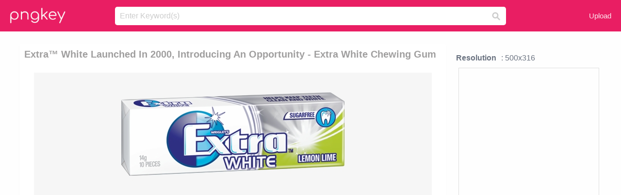

--- FILE ---
content_type: text/html;charset=utf-8
request_url: https://www.pngkey.com/detail/u2w7o0w7i1o0t4y3_extra-white-launched-in-2000-introducing-an-opportunity/
body_size: 11182
content:





<!DOCTYPE html>
<html lang="en"   class=" js draganddrop rgba hsla multiplebgs backgroundsize borderimage borderradius boxshadow textshadow opacity cssanimations cssgradients csstransforms csstransforms3d csstransitions video audio"><!--<![endif]--><head><meta http-equiv="Content-Type" content="text/html; charset=UTF-8">

 
     
<meta http-equiv="X-UA-Compatible" content="IE=edge,chrome=1">
  
 

    <meta name="viewport" content="width=device-width, initial-scale=1.0, minimum-scale=1.0">
    <title>Extra™ White Launched In 2000, Introducing An Opportunity - Extra White Chewing Gum - Free Transparent PNG Download - PNGkey</title>
	<meta name="description" content="Download Extra™ White Launched In 2000, Introducing An Opportunity - Extra White Chewing Gum PNG image for free. Search more high quality free transparent png images on PNGkey.com and share it with your friends.">
    <meta name="keywords" content="Extra™ White Launched In 2000, Introducing An Opportunity - Extra White Chewing Gum, png, png download, free png, transparent png">

  
     <link href="/css/application-0377944e0b43c91bd12da81e0c84e18a.css?v=1.1" media="screen" rel="stylesheet" type="text/css">

 
 <link rel="canonical" href="https://www.pngkey.com/detail/u2w7o0w7i1o0t4y3_extra-white-launched-in-2000-introducing-an-opportunity/" />

      <style type="text/css"> 

.pdt-app-img-link {
    display: none;
    width: 130px;
    height: 130px;
    position: absolute;
    left: 0;
    top: 0;
    right: 0;
    bottom: 0;
    background: url(/images/buy_img_link.png) no-repeat;
    margin: auto;
}

 
 

.pdt-app-box:hover .pdt-app-img-link{display:inline-block;opacity:.8}.pdt-app-box:hover .pdt-app-img-link:hover{opacity:1}
</style>

 
  <script async src="//pagead2.googlesyndication.com/pagead/js/adsbygoogle.js"></script>

<meta property="og:type" content="website" />
<meta property="og:url" content="https://www.pngkey.com/detail/u2w7o0w7i1o0t4y3_extra-white-launched-in-2000-introducing-an-opportunity/" />
<meta property="og:title" content="Extra™ White Launched In 2000, Introducing An Opportunity - Extra White Chewing Gum - Free Transparent PNG Download - PNGkey" />
<meta property="og:description" content="Download Extra™ White Launched In 2000, Introducing An Opportunity - Extra White Chewing Gum PNG image for free. Search more high quality free transparent png images on PNGkey.com and share it with your friends." />
<meta property="og:image" content="https://www.pngkey.com/png/detail/311-3116262_extra-white-launched-in-2000-introducing-an-opportunity.png">
<meta property="og:site_name" content="PNGkey.com" />
<meta property="fb:app_id" content="2057655107606225" />
<meta property="twitter:account_id" content="222802481" />
<meta name="twitter:site" content="@pngkeycom">

<script language="javascript">
	function  right() {
	}
</script>
	
	

</head>

<body class=" fullwidth flex redesign-layout resources-show" data-tab-active="false">




    <div id="fb-root" class=" fb_reset"><div style="position: absolute; top: -10000px; height: 0px; width: 0px;"><div>
	
 
	
	</div></div><div style="position: absolute; top: -10000px; height: 0px; width: 0px;"><div></div></div></div>








 <script language="javascript">
 function search(thisfrm){
 	var k = thisfrm.k.value;
	if (k == "") {
		return false;
	}
	k = k.toLowerCase().replace(/ /g, "-");
	
	window.location = "https://www.pngkey.com/pngs/"+k+"/";
	return false;
}
</script>

    <header class="site-header centered-search">
<div class="max-inner is-logged-out">
    <figure class="site-logo">
      <a href="https://www.pngkey.com"><img  src="/images/logo.png" style="margin:10px 0 10px;width:115px;height:45px"></a>
    </figure>
    <nav class="logged-out-nav">
        <ul class="header-menu">

          <li>
            <a href="https://www.pngkey.com/upfile/" class="login-link"  >Upload</a>
          </li>
        </ul>


    </nav><!-- .logged-in-nav/.logged-out-nav -->
        <form accept-charset="UTF-8" action="/search.html" class="search-form" name="keyForm" id="search-form" method="get" onsubmit="return search(document.keyForm);">
		
		<div style="margin:0;padding:0;display:inline">
		
 
    <div class="inputs-wrapper">
        <input class="search-term" id="search-term" name="k" placeholder="Enter Keyword(s)" type="text" value="">

      <input class="search-submit" name="s" type="submit" value="s">
    </div>

</form>
  </div><!-- .max-inner -->

</header>




    <div id="body">
      <div class="content">

        

          
 

 

<section id="resource-main" class="info-section resource-main-info" style="padding: 25px 0 0!important">








   <div class="resource-card">




    <div class="resource-media">
      <div class="resource-preview item is-premium-resource pdt-app-box">



 
    <h1 class="resource-name" style="font-size: 20px!important;color:#a09f9f;">Extra™ White Launched In 2000, Introducing An Opportunity - Extra White Chewing Gum</h1>

 


	
	<a href="https://www.pngkey.com/maxpic/u2w7o0w7i1o0t4y3/" target="_blank" title="Extra™ White Launched In 2000, Introducing An Opportunity - Extra White Chewing Gum, transparent png ">
    <img style="    max-height: 1000px;width:auto;" id="mouse" alt="Extra™ White Launched In 2000, Introducing An Opportunity - Extra White Chewing Gum, transparent png #3116262"  title="Extra™ White Launched In 2000, Introducing An Opportunity - Extra White Chewing Gum, transparent png " onmousedown="right()"  src="https://www.pngkey.com/png/detail/311-3116262_extra-white-launched-in-2000-introducing-an-opportunity.png"   > 





			 
    <span class="pdt-app-img-link" style="margin-top:450px!important"></span>
	</a>
 

 		<div class="user-actions" style="margin-bottom:10px;">
 
			<div class="addthis_inline_share_toolbox"></div>
			<div class="shareblock-horiz">  </div>
 
		</div>

 				<div  style="margin:5px 0 5px 0;">
		
<ins class="adsbygoogle"
     style="display:block"
     data-ad-client="ca-pub-3342428265858452"
     data-ad-slot="3698520092"
     data-ad-format="auto"
     data-full-width-responsive="true"></ins>
<script>
(adsbygoogle = window.adsbygoogle || []).push({});
</script>	
		
		</div>


 
</div>




	 <div class=" ps-container" style="height: auto;" >
 
 
			
			<span>
			If you find any inappropriate image content on PNGKey.com, please <a href="https://www.pngkey.com/tocontact/">contact us</a> and we will take appropriate action.

			</span>
			
 			
 			
 



		 



						<div class="pdt-link-box clearfix">
			
			<h2 class="pdt-link-title">You're welcome to embed this image in your website/blog!</h2>
			
			<div class="pdt-link-div clearfix">
				<p class="pdt-link-name">Text link to this page:</p>
				<p class="pdt-link-url">
					<textarea type="text" onclick="javascript:this.select();" style="width:100%" class="pdt-link-input">&lt;a href="https://www.pngkey.com/detail/u2w7o0w7i1o0t4y3_extra-white-launched-in-2000-introducing-an-opportunity/" target="_blank"&gt;Extra™ White Launched In 2000, Introducing An Opportunity - Extra White Chewing Gum @pngkey.com&lt;/a&gt;</textarea>
				</p>
			</div>
 
			<div class="pdt-link-div clearfix">
				<p class="pdt-link-name">Medium size image for your website/blog:</p>
				<p class="pdt-link-url">
					<textarea type="text" onclick="javascript:this.select();"   style="width:100%" class="pdt-link-input">&lt;img src="https://www.pngkey.com/png/detail/311-3116262_extra-white-launched-in-2000-introducing-an-opportunity.png" alt="Extra™ White Launched In 2000, Introducing An Opportunity - Extra White Chewing Gum@pngkey.com"&gt;</textarea>
				</p>
			</div>

	</div>

	 <div style="margin:5px auto;">
 		  <a href="https://www.pngkey.com/download/u2w7o0w7i1o0t4y3_extra-white-launched-in-2000-introducing-an-opportunity/"  class="download-resource-link ez-btn ez-btn--primary"   id="download-button"  rel="nofollow" style="       background: #f0f0f0;  color: #a7a7a7;">
			Download Transparent PNG 
 		  </a>

<a href="https://www.pngkey.com/todmca/" rel="nofollow" style="color:#000;font-weight:700;">Copyright complaint</a>
</div>


</div>










    </div>




    <!-- start: resource-info -->
    <div class="resource-info">
 

        <div class="secondary-section-info">
      
<style>
.pdt-app-ulbox ul li span {
    font-weight: 700;
    margin-right: 10px;

}
.pdt-app-ulbox ul li{
	text-align:left;
	line-height:30px;
}
.pdt-app-fr-msg2 p {
    float: left;
    margin-right: 40px;
}
.pdt-app-fr-msg2 p img {
    width: 16px;
    height: 16px;
    position: relative;
    top: 3px;
}
</style>

   

 

      <div class="resource-cta">

 


<div align="center" id="vecteezy_300x250_Show_Right" class="bsap non-popup-adunit adunit" style="margin-top:15px;"  >







		<div class="pdt-app-ulbox clearfix">
			<ul>
			<li>

			</li>
			<li><span>Resolution</span>: 500x316</li>
			<li>
			                                                <div style="margin:5px; 0 5px;">

<ins class="adsbygoogle"
     style="display:block"
     data-ad-client="ca-pub-3342428265858452"
     data-ad-slot="3698520092"
     data-ad-format="auto"
     data-full-width-responsive="true"></ins>
<script>
(adsbygoogle = window.adsbygoogle || []).push({});
</script>

                        </div>

			</li>
			<li><span>Name:</span>Extra™ White Launched In 2000, Introducing An Opportunity - Extra White Chewing Gum</li>
			<li><span>License:</span>Personal Use</li>
			<li><span>File Format:</span>PNG</li>
			<li><span>PNG Size:</span>109 KB</li>
			</ul>
		</div>

		<div class="pdt-app-fr-msg2 clearfix" style="padding:30px 0 15px; border-bottom:1px solid #f1f1f1;">
		<p>
			<img src="/images/icon-see.png"> <span>Views:</span> <span>21</span>
		</p>
		<p>
			<img src="/images/icon-pctdown.png"> <span>Downloads:</span> <span>4</span>
		</p>
		</div>


 

      </div>
 

</div>


 

  </div>



 
    </div>
 
 






  </div>
  <!-- end: resource-card -->





</section>

 

  <script>
    var resourceType = 'premium';
  </script>

<section id="related-resources" class="info-section resource-related">

		

  <h2>This Image Appears in Searches For</h2>
    <link href="/css/tags_carousel-ed39a8717895ff3fa810e4b0948c1633.css" media="screen" rel="stylesheet" type="text/css">


  <div class="outer-tags-wrap ready">
    <div class="rs-carousel rs-carousel-horizontal rs-carousel-transition">
      <div class="rs-carousel-mask">
	  
	  <ul class="tags-wrap rs-carousel-runner" style="transform: translate3d(0px, 0px, 0px); width: 3807px;">
 		
            <li class="tag rs-carousel-item">
              <a href="/pngs/extra-life-logo/" class="tag-link" title="extra life logo ">
              <span>
                extra life logo 
              </span>
</a>            </li>
		
            <li class="tag rs-carousel-item">
              <a href="/pngs/equal-housing-opportunity/" class="tag-link" title="equal housing opportunity ">
              <span>
                equal housing opportunity 
              </span>
</a>            </li>
		
            <li class="tag rs-carousel-item">
              <a href="/pngs/smile-emoji/" class="tag-link" title="smile emoji ">
              <span>
                smile emoji 
              </span>
</a>            </li>
		
            <li class="tag rs-carousel-item">
              <a href="/pngs/bubble-gum/" class="tag-link" title="bubble gum ">
              <span>
                bubble gum 
              </span>
</a>            </li>
		
            <li class="tag rs-carousel-item">
              <a href="/pngs/cartoon-smile/" class="tag-link" title="cartoon smile ">
              <span>
                cartoon smile 
              </span>
</a>            </li>
		
            <li class="tag rs-carousel-item">
              <a href="/pngs/gum/" class="tag-link" title="gum ">
              <span>
                gum 
              </span>
</a>            </li>
		


      </ul></div>

 
	
	
	</div>
  </div>

 
 
		

    <h2>You may also like</h2>

 
    <ul class="ez-resource-grid  vecteezy-grid  grid2ul effect-1-ul"  id="grid2ul" rel="search-results" data-numrows="16">
  



	 



 

				<li>
				<div style="background-color: #fff;" class="loadimmg"  id="pubu1">
				<a title="Extra™ White Launched In 2000, Introducing An Opportunity - Extra White Chewing Gum #3116262"   href="https://www.pngkey.com/detail/u2w7o0w7i1o0t4y3_extra-white-launched-in-2000-introducing-an-opportunity/" ><img id="listimg1" src="/images/bg3.png" alt="Extra™ White Launched In 2000, Introducing An Opportunity - Extra White Chewing Gum #3116262"  
				title="Extra™ White Launched In 2000, Introducing An Opportunity - Extra White Chewing Gum #3116262"
				data-height="97" data-src="https://smallimg.pngkey.com/png/small/311-3116262_extra-white-launched-in-2000-introducing-an-opportunity.png"></a>
			 

<div class="img-detail">
			<h3 class="img-detail-title">
			 <a style="color:#a29e9f!important" href="https://www.pngkey.com/detail/u2w7o0w7i1o0t4y3_extra-white-launched-in-2000-introducing-an-opportunity/"> Extra™ White Launched In 2000, Introducing An Opportunity - Extra White Chewing Gum</a> </h3>
			<div class="pic-info clearfix"> 
			<p class="info-title fl">500*316</p>
			<div class="download-info fr">
				<p class="fl download-info-p">
					<img src="/images/icon-see.png" style="width:16px; height: 16px;float:left">
					<span>5</span>
				</p>
				<p class="fl download-info-p">
					<img src="/images/icon-pctdown.png" style="width:16px; height: 16px;float:left">
					<span>1</span>
				</p>
			</div>
			</div>
		</div>

</div>
				</li>

 

 

				<li>
				<div style="background-color: #fff;" class="loadimmg"  id="pubu2">
				<a title="Cry Baby Guts Extra Sour Filled Bubble Gum - Chewing Gum #1372997"   href="https://www.pngkey.com/detail/u2q8i1t4o0y3o0a9_cry-baby-guts-extra-sour-filled-bubble-gum/" ><img id="listimg2" src="/images/bg3.png" alt="Cry Baby Guts Extra Sour Filled Bubble Gum - Chewing Gum #1372997"  
				title="Cry Baby Guts Extra Sour Filled Bubble Gum - Chewing Gum #1372997"
				data-height="260" data-src="https://smallimg.pngkey.com/png/small/137-1372997_cry-baby-guts-extra-sour-filled-bubble-gum.png"></a>
			 

<div class="img-detail">
			<h3 class="img-detail-title">
			 <a style="color:#a29e9f!important" href="https://www.pngkey.com/detail/u2q8i1t4o0y3o0a9_cry-baby-guts-extra-sour-filled-bubble-gum/"> Cry Baby Guts Extra Sour Filled Bubble Gum - Chewing Gum</a> </h3>
			<div class="pic-info clearfix"> 
			<p class="info-title fl">500*500</p>
			<div class="download-info fr">
				<p class="fl download-info-p">
					<img src="/images/icon-see.png" style="width:16px; height: 16px;float:left">
					<span>5</span>
				</p>
				<p class="fl download-info-p">
					<img src="/images/icon-pctdown.png" style="width:16px; height: 16px;float:left">
					<span>1</span>
				</p>
			</div>
			</div>
		</div>

</div>
				</li>

 

 

				<li>
				<div style="background-color: #fff;" class="loadimmg"  id="pubu3">
				<a title="Cry Baby Extra Sour Bubble Gumball Tubes For Fresh - Cry Baby Bubble Gum Extra Sour #1372486"   href="https://www.pngkey.com/detail/u2q8i1t4o0r5a9y3_cry-baby-extra-sour-bubble-gumball-tubes-for/" ><img id="listimg3" src="/images/bg3.png" alt="Cry Baby Extra Sour Bubble Gumball Tubes For Fresh - Cry Baby Bubble Gum Extra Sour #1372486"  
				title="Cry Baby Extra Sour Bubble Gumball Tubes For Fresh - Cry Baby Bubble Gum Extra Sour #1372486"
				data-height="97" data-src="https://smallimg.pngkey.com/png/small/137-1372486_cry-baby-extra-sour-bubble-gumball-tubes-for.png"></a>
			 

<div class="img-detail">
			<h3 class="img-detail-title">
			 <a style="color:#a29e9f!important" href="https://www.pngkey.com/detail/u2q8i1t4o0r5a9y3_cry-baby-extra-sour-bubble-gumball-tubes-for/"> Cry Baby Extra Sour Bubble Gumball Tubes For Fresh - Cry Baby Bubble Gum Extra Sour</a> </h3>
			<div class="pic-info clearfix"> 
			<p class="info-title fl">500*500</p>
			<div class="download-info fr">
				<p class="fl download-info-p">
					<img src="/images/icon-see.png" style="width:16px; height: 16px;float:left">
					<span>4</span>
				</p>
				<p class="fl download-info-p">
					<img src="/images/icon-pctdown.png" style="width:16px; height: 16px;float:left">
					<span>1</span>
				</p>
			</div>
			</div>
		</div>

</div>
				</li>

 

 

				<li>
				<div style="background-color: #fff;" class="loadimmg"  id="pubu4">
				<a title="Aesthesis Clipart Bubble Gum - Extra Classic Gum #1000235"   href="https://www.pngkey.com/detail/u2q8y3w7o0u2w7a9_aesthesis-clipart-bubble-gum-extra-classic-gum/" ><img id="listimg4" src="/images/bg3.png" alt="Aesthesis Clipart Bubble Gum - Extra Classic Gum #1000235"  
				title="Aesthesis Clipart Bubble Gum - Extra Classic Gum #1000235"
				data-height="314" data-src="https://smallimg.pngkey.com/png/small/100-1000235_aesthesis-clipart-bubble-gum-extra-classic-gum.png"></a>
			 

<div class="img-detail">
			<h3 class="img-detail-title">
			 <a style="color:#a29e9f!important" href="https://www.pngkey.com/detail/u2q8y3w7o0u2w7a9_aesthesis-clipart-bubble-gum-extra-classic-gum/"> Aesthesis Clipart Bubble Gum - Extra Classic Gum</a> </h3>
			<div class="pic-info clearfix"> 
			<p class="info-title fl">827*966</p>
			<div class="download-info fr">
				<p class="fl download-info-p">
					<img src="/images/icon-see.png" style="width:16px; height: 16px;float:left">
					<span>4</span>
				</p>
				<p class="fl download-info-p">
					<img src="/images/icon-pctdown.png" style="width:16px; height: 16px;float:left">
					<span>1</span>
				</p>
			</div>
			</div>
		</div>

</div>
				</li>

 

 

				<li>
				<div style="background-color: #fff;" class="loadimmg"  id="pubu5">
				<a title="Apap Extra Strength Pain Reliever &amp; Fever Reducer Cruisepaks - Apap Extra Strength #4555388"   href="https://www.pngkey.com/detail/u2e6u2t4i1o0e6o0_apap-extra-strength-pain-reliever-fever-reducer-cruisepaks/" ><img id="listimg5" src="/images/bg3.png" alt="Apap Extra Strength Pain Reliever &amp; Fever Reducer Cruisepaks - Apap Extra Strength #4555388"  
				title="Apap Extra Strength Pain Reliever &amp; Fever Reducer Cruisepaks - Apap Extra Strength #4555388"
				data-height="228" data-src="https://smallimg.pngkey.com/png/small/455-4555388_apap-extra-strength-pain-reliever-fever-reducer-cruisepaks.png"></a>
			 

<div class="img-detail">
			<h3 class="img-detail-title">
			 <a style="color:#a29e9f!important" href="https://www.pngkey.com/detail/u2e6u2t4i1o0e6o0_apap-extra-strength-pain-reliever-fever-reducer-cruisepaks/"> Apap Extra Strength Pain Reliever &amp; Fever Reducer Cruisepaks - Apap Extra Strength</a> </h3>
			<div class="pic-info clearfix"> 
			<p class="info-title fl">600*600</p>
			<div class="download-info fr">
				<p class="fl download-info-p">
					<img src="/images/icon-see.png" style="width:16px; height: 16px;float:left">
					<span>4</span>
				</p>
				<p class="fl download-info-p">
					<img src="/images/icon-pctdown.png" style="width:16px; height: 16px;float:left">
					<span>1</span>
				</p>
			</div>
			</div>
		</div>

</div>
				</li>

 

 

				<li>
				<div style="background-color: #fff;" class="loadimmg"  id="pubu6">
				<a title="Super Saver Has Experienced Meat Cutters In The Store - Reynolds Wrap Extra Heavy Duty Foil Grill #319374"   href="https://www.pngkey.com/detail/u2q8q8i1e6r5r5i1_super-saver-has-experienced-meat-cutters-in-the/" ><img id="listimg6" src="/images/bg3.png" alt="Super Saver Has Experienced Meat Cutters In The Store - Reynolds Wrap Extra Heavy Duty Foil Grill #319374"  
				title="Super Saver Has Experienced Meat Cutters In The Store - Reynolds Wrap Extra Heavy Duty Foil Grill #319374"
				data-height="182" data-src="https://smallimg.pngkey.com/png/small/31-319374_super-saver-has-experienced-meat-cutters-in-the.png"></a>
			 

<div class="img-detail">
			<h3 class="img-detail-title">
			 <a style="color:#a29e9f!important" href="https://www.pngkey.com/detail/u2q8q8i1e6r5r5i1_super-saver-has-experienced-meat-cutters-in-the/"> Super Saver Has Experienced Meat Cutters In The Store - Reynolds Wrap Extra Heavy Duty Foil Grill</a> </h3>
			<div class="pic-info clearfix"> 
			<p class="info-title fl">718*488</p>
			<div class="download-info fr">
				<p class="fl download-info-p">
					<img src="/images/icon-see.png" style="width:16px; height: 16px;float:left">
					<span>5</span>
				</p>
				<p class="fl download-info-p">
					<img src="/images/icon-pctdown.png" style="width:16px; height: 16px;float:left">
					<span>1</span>
				</p>
			</div>
			</div>
		</div>

</div>
				</li>

 

 

				<li>
				<div style="background-color: #fff;" class="loadimmg"  id="pubu7">
				<a title="Starshipit Integrates With Woocommerce And Dhl Ecommerce - International Express Shipping Extra Fee Dhl Shipping) #516045"   href="https://www.pngkey.com/detail/u2q8e6q8o0e6o0q8_starshipit-integrates-with-woocommerce-and-dhl-ecommerce-international/" ><img id="listimg7" src="/images/bg3.png" alt="Starshipit Integrates With Woocommerce And Dhl Ecommerce - International Express Shipping Extra Fee Dhl Shipping) #516045"  
				title="Starshipit Integrates With Woocommerce And Dhl Ecommerce - International Express Shipping Extra Fee Dhl Shipping) #516045"
				data-height="215" data-src="https://smallimg.pngkey.com/png/small/51-516045_starshipit-integrates-with-woocommerce-and-dhl-ecommerce-international.png"></a>
			 

<div class="img-detail">
			<h3 class="img-detail-title">
			 <a style="color:#a29e9f!important" href="https://www.pngkey.com/detail/u2q8e6q8o0e6o0q8_starshipit-integrates-with-woocommerce-and-dhl-ecommerce-international/"> Starshipit Integrates With Woocommerce And Dhl Ecommerce - International Express Shipping Extra Fee Dhl Shipping)</a> </h3>
			<div class="pic-info clearfix"> 
			<p class="info-title fl">833*833</p>
			<div class="download-info fr">
				<p class="fl download-info-p">
					<img src="/images/icon-see.png" style="width:16px; height: 16px;float:left">
					<span>3</span>
				</p>
				<p class="fl download-info-p">
					<img src="/images/icon-pctdown.png" style="width:16px; height: 16px;float:left">
					<span>1</span>
				</p>
			</div>
			</div>
		</div>

</div>
				</li>

 

 

				<li>
				<div style="background-color: #fff;" class="loadimmg"  id="pubu8">
				<a title="Meek Mill Says He&#39;s Not Your Lil Fish Anymore - Fiskars Circle Lever Punch, Extra Large #1569464"   href="https://www.pngkey.com/detail/u2q8o0i1e6w7u2t4_meek-mill-says-hes-not-your-lil-fish/" ><img id="listimg8" src="/images/bg3.png" alt="Meek Mill Says He&#39;s Not Your Lil Fish Anymore - Fiskars Circle Lever Punch, Extra Large #1569464"  
				title="Meek Mill Says He&#39;s Not Your Lil Fish Anymore - Fiskars Circle Lever Punch, Extra Large #1569464"
				data-height="346" data-src="https://smallimg.pngkey.com/png/small/156-1569464_meek-mill-says-hes-not-your-lil-fish.png"></a>
			 

<div class="img-detail">
			<h3 class="img-detail-title">
			 <a style="color:#a29e9f!important" href="https://www.pngkey.com/detail/u2q8o0i1e6w7u2t4_meek-mill-says-hes-not-your-lil-fish/"> Meek Mill Says He&#39;s Not Your Lil Fish Anymore - Fiskars Circle Lever Punch, Extra Large</a> </h3>
			<div class="pic-info clearfix"> 
			<p class="info-title fl">300*450</p>
			<div class="download-info fr">
				<p class="fl download-info-p">
					<img src="/images/icon-see.png" style="width:16px; height: 16px;float:left">
					<span>4</span>
				</p>
				<p class="fl download-info-p">
					<img src="/images/icon-pctdown.png" style="width:16px; height: 16px;float:left">
					<span>1</span>
				</p>
			</div>
			</div>
		</div>

</div>
				</li>

 

 

				<li>
				<div style="background-color: #fff;" class="loadimmg"  id="pubu9">
				<a title="Before And After - California Olive Ranch Extra Virgin Olive Oil 16.9 #1751037"   href="https://www.pngkey.com/detail/u2w7a9o0o0q8w7i1_before-and-after-california-olive-ranch-extra-virgin/" ><img id="listimg9" src="/images/bg3.png" alt="Before And After - California Olive Ranch Extra Virgin Olive Oil 16.9 #1751037"  
				title="Before And After - California Olive Ranch Extra Virgin Olive Oil 16.9 #1751037"
				data-height="434" data-src="https://smallimg.pngkey.com/png/small/175-1751037_before-and-after-california-olive-ranch-extra-virgin.png"></a>
			 

<div class="img-detail">
			<h3 class="img-detail-title">
			 <a style="color:#a29e9f!important" href="https://www.pngkey.com/detail/u2w7a9o0o0q8w7i1_before-and-after-california-olive-ranch-extra-virgin/"> Before And After - California Olive Ranch Extra Virgin Olive Oil 16.9</a> </h3>
			<div class="pic-info clearfix"> 
			<p class="info-title fl">289*483</p>
			<div class="download-info fr">
				<p class="fl download-info-p">
					<img src="/images/icon-see.png" style="width:16px; height: 16px;float:left">
					<span>5</span>
				</p>
				<p class="fl download-info-p">
					<img src="/images/icon-pctdown.png" style="width:16px; height: 16px;float:left">
					<span>1</span>
				</p>
			</div>
			</div>
		</div>

</div>
				</li>

 

 

				<li>
				<div style="background-color: #fff;" class="loadimmg"  id="pubu10">
				<a title="Helping Dreams Take Flight - Extra Ea-300 #2525231"   href="https://www.pngkey.com/detail/u2w7t4u2i1o0t4w7_helping-dreams-take-flight-extra-ea-300/" ><img id="listimg10" src="/images/bg3.png" alt="Helping Dreams Take Flight - Extra Ea-300 #2525231"  
				title="Helping Dreams Take Flight - Extra Ea-300 #2525231"
				data-height="110" data-src="https://smallimg.pngkey.com/png/small/252-2525231_helping-dreams-take-flight-extra-ea-300.png"></a>
			 

<div class="img-detail">
			<h3 class="img-detail-title">
			 <a style="color:#a29e9f!important" href="https://www.pngkey.com/detail/u2w7t4u2i1o0t4w7_helping-dreams-take-flight-extra-ea-300/"> Helping Dreams Take Flight - Extra Ea-300</a> </h3>
			<div class="pic-info clearfix"> 
			<p class="info-title fl">1618*697</p>
			<div class="download-info fr">
				<p class="fl download-info-p">
					<img src="/images/icon-see.png" style="width:16px; height: 16px;float:left">
					<span>3</span>
				</p>
				<p class="fl download-info-p">
					<img src="/images/icon-pctdown.png" style="width:16px; height: 16px;float:left">
					<span>1</span>
				</p>
			</div>
			</div>
		</div>

</div>
				</li>

 

 

				<li>
				<div style="background-color: #fff;" class="loadimmg"  id="pubu11">
				<a title="The Mental Health Foundation Is Encouraging Government - Mental Health Is Not Extra Curricular #2759692"   href="https://www.pngkey.com/detail/u2w7u2q8u2e6i1u2_the-mental-health-foundation-is-encouraging-government-mental/" ><img id="listimg11" src="/images/bg3.png" alt="The Mental Health Foundation Is Encouraging Government - Mental Health Is Not Extra Curricular #2759692"  
				title="The Mental Health Foundation Is Encouraging Government - Mental Health Is Not Extra Curricular #2759692"
				data-height="260" data-src="https://smallimg.pngkey.com/png/small/275-2759692_the-mental-health-foundation-is-encouraging-government-mental.png"></a>
			 

<div class="img-detail">
			<h3 class="img-detail-title">
			 <a style="color:#a29e9f!important" href="https://www.pngkey.com/detail/u2w7u2q8u2e6i1u2_the-mental-health-foundation-is-encouraging-government-mental/"> The Mental Health Foundation Is Encouraging Government - Mental Health Is Not Extra Curricular</a> </h3>
			<div class="pic-info clearfix"> 
			<p class="info-title fl">2000*2000</p>
			<div class="download-info fr">
				<p class="fl download-info-p">
					<img src="/images/icon-see.png" style="width:16px; height: 16px;float:left">
					<span>3</span>
				</p>
				<p class="fl download-info-p">
					<img src="/images/icon-pctdown.png" style="width:16px; height: 16px;float:left">
					<span>1</span>
				</p>
			</div>
			</div>
		</div>

</div>
				</li>

 

 

				<li>
				<div style="background-color: #fff;" class="loadimmg"  id="pubu12">
				<a title="This Is When You Hate Your Job Math Magic, School Parties, - Mr C Extra Math #9910442"   href="https://www.pngkey.com/detail/u2y3w7r5q8u2i1o0_this-is-when-you-hate-your-job-math/" ><img id="listimg12" src="/images/bg3.png" alt="This Is When You Hate Your Job Math Magic, School Parties, - Mr C Extra Math #9910442"  
				title="This Is When You Hate Your Job Math Magic, School Parties, - Mr C Extra Math #9910442"
				data-height="307" data-src="https://smallimg.pngkey.com/png/small/991-9910442_this-is-when-you-hate-your-job-math.png"></a>
			 

<div class="img-detail">
			<h3 class="img-detail-title">
			 <a style="color:#a29e9f!important" href="https://www.pngkey.com/detail/u2y3w7r5q8u2i1o0_this-is-when-you-hate-your-job-math/"> This Is When You Hate Your Job Math Magic, School Parties, - Mr C Extra Math</a> </h3>
			<div class="pic-info clearfix"> 
			<p class="info-title fl">640*480</p>
			<div class="download-info fr">
				<p class="fl download-info-p">
					<img src="/images/icon-see.png" style="width:16px; height: 16px;float:left">
					<span>1</span>
				</p>
				<p class="fl download-info-p">
					<img src="/images/icon-pctdown.png" style="width:16px; height: 16px;float:left">
					<span>1</span>
				</p>
			</div>
			</div>
		</div>

</div>
				</li>

 

 

				<li>
				<div style="background-color: #fff;" class="loadimmg"  id="pubu13">
				<a title="Cerveja - Nandos Extra Extra Hot Sauce #7625723"   href="https://www.pngkey.com/detail/u2t4e6y3a9a9r5e6_cerveja-nandos-extra-extra-hot-sauce/" ><img id="listimg13" src="/images/bg3.png" alt="Cerveja - Nandos Extra Extra Hot Sauce #7625723"  
				title="Cerveja - Nandos Extra Extra Hot Sauce #7625723"
				data-height="893" data-src="https://smallimg.pngkey.com/png/small/762-7625723_cerveja-nandos-extra-extra-hot-sauce.png"></a>
			 

<div class="img-detail">
			<h3 class="img-detail-title">
			 <a style="color:#a29e9f!important" href="https://www.pngkey.com/detail/u2t4e6y3a9a9r5e6_cerveja-nandos-extra-extra-hot-sauce/"> Cerveja - Nandos Extra Extra Hot Sauce</a> </h3>
			<div class="pic-info clearfix"> 
			<p class="info-title fl">900*900</p>
			<div class="download-info fr">
				<p class="fl download-info-p">
					<img src="/images/icon-see.png" style="width:16px; height: 16px;float:left">
					<span>2</span>
				</p>
				<p class="fl download-info-p">
					<img src="/images/icon-pctdown.png" style="width:16px; height: 16px;float:left">
					<span>1</span>
				</p>
			</div>
			</div>
		</div>

</div>
				</li>

 

 

				<li>
				<div style="background-color: #fff;" class="loadimmg"  id="pubu14">
				<a title="Corona Extra Logo - Corona Extra Logo Png #137975"   href="https://www.pngkey.com/detail/u2q8a9t4o0i1q8y3_corona-extra-logo-corona-extra-logo-png/" ><img id="listimg14" src="/images/bg3.png" alt="Corona Extra Logo - Corona Extra Logo Png #137975"  
				title="Corona Extra Logo - Corona Extra Logo Png #137975"
				data-height="179" data-src="https://smallimg.pngkey.com/png/small/13-137975_corona-extra-logo-corona-extra-logo-png.png"></a>
			 

<div class="img-detail">
			<h3 class="img-detail-title">
			 <a style="color:#a29e9f!important" href="https://www.pngkey.com/detail/u2q8a9t4o0i1q8y3_corona-extra-logo-corona-extra-logo-png/"> Corona Extra Logo - Corona Extra Logo Png</a> </h3>
			<div class="pic-info clearfix"> 
			<p class="info-title fl">640*443</p>
			<div class="download-info fr">
				<p class="fl download-info-p">
					<img src="/images/icon-see.png" style="width:16px; height: 16px;float:left">
					<span>3</span>
				</p>
				<p class="fl download-info-p">
					<img src="/images/icon-pctdown.png" style="width:16px; height: 16px;float:left">
					<span>1</span>
				</p>
			</div>
			</div>
		</div>

</div>
				</li>

 

 

				<li>
				<div style="background-color: #fff;" class="loadimmg"  id="pubu15">
				<a title="Paypal Extras Mastercard® - Paypal Extras Mastercard #313452"   href="https://www.pngkey.com/detail/u2q8q8u2o0w7r5r5_paypal-extras-mastercard-paypal-extras-mastercard/" ><img id="listimg15" src="/images/bg3.png" alt="Paypal Extras Mastercard® - Paypal Extras Mastercard #313452"  
				title="Paypal Extras Mastercard® - Paypal Extras Mastercard #313452"
				data-height="165" data-src="https://smallimg.pngkey.com/png/small/31-313452_paypal-extras-mastercard-paypal-extras-mastercard.png"></a>
			 

<div class="img-detail">
			<h3 class="img-detail-title">
			 <a style="color:#a29e9f!important" href="https://www.pngkey.com/detail/u2q8q8u2o0w7r5r5_paypal-extras-mastercard-paypal-extras-mastercard/"> Paypal Extras Mastercard® - Paypal Extras Mastercard</a> </h3>
			<div class="pic-info clearfix"> 
			<p class="info-title fl">487*306</p>
			<div class="download-info fr">
				<p class="fl download-info-p">
					<img src="/images/icon-see.png" style="width:16px; height: 16px;float:left">
					<span>4</span>
				</p>
				<p class="fl download-info-p">
					<img src="/images/icon-pctdown.png" style="width:16px; height: 16px;float:left">
					<span>1</span>
				</p>
			</div>
			</div>
		</div>

</div>
				</li>

 

 

				<li>
				<div style="background-color: #fff;" class="loadimmg"  id="pubu16">
				<a title="Milt&#39;s Extra Innings Vector Download - Milt&#39;s Extra Innings #692937"   href="https://www.pngkey.com/detail/u2q8r5e6r5y3o0o0_milts-extra-innings-vector-download-milts-extra-innings/" ><img id="listimg16" src="/images/bg3.png" alt="Milt&#39;s Extra Innings Vector Download - Milt&#39;s Extra Innings #692937"  
				title="Milt&#39;s Extra Innings Vector Download - Milt&#39;s Extra Innings #692937"
				data-height="260" data-src="https://smallimg.pngkey.com/png/small/69-692937_milts-extra-innings-vector-download-milts-extra-innings.png"></a>
			 

<div class="img-detail">
			<h3 class="img-detail-title">
			 <a style="color:#a29e9f!important" href="https://www.pngkey.com/detail/u2q8r5e6r5y3o0o0_milts-extra-innings-vector-download-milts-extra-innings/"> Milt&#39;s Extra Innings Vector Download - Milt&#39;s Extra Innings</a> </h3>
			<div class="pic-info clearfix"> 
			<p class="info-title fl">1428*1454</p>
			<div class="download-info fr">
				<p class="fl download-info-p">
					<img src="/images/icon-see.png" style="width:16px; height: 16px;float:left">
					<span>3</span>
				</p>
				<p class="fl download-info-p">
					<img src="/images/icon-pctdown.png" style="width:16px; height: 16px;float:left">
					<span>1</span>
				</p>
			</div>
			</div>
		</div>

</div>
				</li>

 

 

				<li>
				<div style="background-color: #fff;" class="loadimmg"  id="pubu17">
				<a title="If You Rented The Movie, It Also Won&#39;t Have Itunes - Itunes Extra #807173"   href="https://www.pngkey.com/detail/u2q8t4a9i1t4i1u2_if-you-rented-the-movie-it-also-wont/" ><img id="listimg17" src="/images/bg3.png" alt="If You Rented The Movie, It Also Won&#39;t Have Itunes - Itunes Extra #807173"  
				title="If You Rented The Movie, It Also Won&#39;t Have Itunes - Itunes Extra #807173"
				data-height="442" data-src="https://smallimg.pngkey.com/png/small/80-807173_if-you-rented-the-movie-it-also-wont.png"></a>
			 

<div class="img-detail">
			<h3 class="img-detail-title">
			 <a style="color:#a29e9f!important" href="https://www.pngkey.com/detail/u2q8t4a9i1t4i1u2_if-you-rented-the-movie-it-also-wont/"> If You Rented The Movie, It Also Won&#39;t Have Itunes - Itunes Extra</a> </h3>
			<div class="pic-info clearfix"> 
			<p class="info-title fl">664*1050</p>
			<div class="download-info fr">
				<p class="fl download-info-p">
					<img src="/images/icon-see.png" style="width:16px; height: 16px;float:left">
					<span>3</span>
				</p>
				<p class="fl download-info-p">
					<img src="/images/icon-pctdown.png" style="width:16px; height: 16px;float:left">
					<span>1</span>
				</p>
			</div>
			</div>
		</div>

</div>
				</li>

 

 

				<li>
				<div style="background-color: #fff;" class="loadimmg"  id="pubu18">
				<a title="Flor De Caña 4 Year Extra Seco - Flor De Cana Extra Seco #968671"   href="https://www.pngkey.com/detail/u2q8y3a9o0i1e6w7_flor-de-caa-4-year-extra-seco-flor/" ><img id="listimg18" src="/images/bg3.png" alt="Flor De Caña 4 Year Extra Seco - Flor De Cana Extra Seco #968671"  
				title="Flor De Caña 4 Year Extra Seco - Flor De Cana Extra Seco #968671"
				data-height="1042" data-src="https://smallimg.pngkey.com/png/small/96-968671_flor-de-caa-4-year-extra-seco-flor.png"></a>
			 

<div class="img-detail">
			<h3 class="img-detail-title">
			 <a style="color:#a29e9f!important" href="https://www.pngkey.com/detail/u2q8y3a9o0i1e6w7_flor-de-caa-4-year-extra-seco-flor/"> Flor De Caña 4 Year Extra Seco - Flor De Cana Extra Seco</a> </h3>
			<div class="pic-info clearfix"> 
			<p class="info-title fl">301*600</p>
			<div class="download-info fr">
				<p class="fl download-info-p">
					<img src="/images/icon-see.png" style="width:16px; height: 16px;float:left">
					<span>3</span>
				</p>
				<p class="fl download-info-p">
					<img src="/images/icon-pctdown.png" style="width:16px; height: 16px;float:left">
					<span>1</span>
				</p>
			</div>
			</div>
		</div>

</div>
				</li>

 

 

				<li>
				<div style="background-color: #fff;" class="loadimmg"  id="pubu19">
				<a title="Stretch Extra Bandage Profcare - Select Profcare Bandage Extra Stretch 6 Cm X 3 M #1047659"   href="https://www.pngkey.com/detail/u2q8y3t4o0o0r5u2_stretch-extra-bandage-profcare-select-profcare-bandage-extra/" ><img id="listimg19" src="/images/bg3.png" alt="Stretch Extra Bandage Profcare - Select Profcare Bandage Extra Stretch 6 Cm X 3 M #1047659"  
				title="Stretch Extra Bandage Profcare - Select Profcare Bandage Extra Stretch 6 Cm X 3 M #1047659"
				data-height="169" data-src="https://smallimg.pngkey.com/png/small/104-1047659_stretch-extra-bandage-profcare-select-profcare-bandage-extra.png"></a>
			 

<div class="img-detail">
			<h3 class="img-detail-title">
			 <a style="color:#a29e9f!important" href="https://www.pngkey.com/detail/u2q8y3t4o0o0r5u2_stretch-extra-bandage-profcare-select-profcare-bandage-extra/"> Stretch Extra Bandage Profcare - Select Profcare Bandage Extra Stretch 6 Cm X 3 M</a> </h3>
			<div class="pic-info clearfix"> 
			<p class="info-title fl">750*536</p>
			<div class="download-info fr">
				<p class="fl download-info-p">
					<img src="/images/icon-see.png" style="width:16px; height: 16px;float:left">
					<span>5</span>
				</p>
				<p class="fl download-info-p">
					<img src="/images/icon-pctdown.png" style="width:16px; height: 16px;float:left">
					<span>1</span>
				</p>
			</div>
			</div>
		</div>

</div>
				</li>

 

 

				<li>
				<div style="background-color: #fff;" class="loadimmg"  id="pubu20">
				<a title="Chivas Regal Extra Scotch Whiskey - Whisky Chivas Regal Extra #1220830"   href="https://www.pngkey.com/detail/u2q8u2y3y3u2e6q8_chivas-regal-extra-scotch-whiskey-whisky-chivas-regal/" ><img id="listimg20" src="/images/bg3.png" alt="Chivas Regal Extra Scotch Whiskey - Whisky Chivas Regal Extra #1220830"  
				title="Chivas Regal Extra Scotch Whiskey - Whisky Chivas Regal Extra #1220830"
				data-height="672" data-src="https://smallimg.pngkey.com/png/small/122-1220830_chivas-regal-extra-scotch-whiskey-whisky-chivas-regal.png"></a>
			 

<div class="img-detail">
			<h3 class="img-detail-title">
			 <a style="color:#a29e9f!important" href="https://www.pngkey.com/detail/u2q8u2y3y3u2e6q8_chivas-regal-extra-scotch-whiskey-whisky-chivas-regal/"> Chivas Regal Extra Scotch Whiskey - Whisky Chivas Regal Extra</a> </h3>
			<div class="pic-info clearfix"> 
			<p class="info-title fl">405*500</p>
			<div class="download-info fr">
				<p class="fl download-info-p">
					<img src="/images/icon-see.png" style="width:16px; height: 16px;float:left">
					<span>3</span>
				</p>
				<p class="fl download-info-p">
					<img src="/images/icon-pctdown.png" style="width:16px; height: 16px;float:left">
					<span>1</span>
				</p>
			</div>
			</div>
		</div>

</div>
				</li>

 

 

				<li>
				<div style="background-color: #fff;" class="loadimmg"  id="pubu21">
				<a title="Chivas Regal Extra - Chivas Regal Extra Png #1221487"   href="https://www.pngkey.com/detail/u2q8u2y3u2q8e6y3_chivas-regal-extra-chivas-regal-extra-png/" ><img id="listimg21" src="/images/bg3.png" alt="Chivas Regal Extra - Chivas Regal Extra Png #1221487"  
				title="Chivas Regal Extra - Chivas Regal Extra Png #1221487"
				data-height="355" data-src="https://smallimg.pngkey.com/png/small/122-1221487_chivas-regal-extra-chivas-regal-extra-png.png"></a>
			 

<div class="img-detail">
			<h3 class="img-detail-title">
			 <a style="color:#a29e9f!important" href="https://www.pngkey.com/detail/u2q8u2y3u2q8e6y3_chivas-regal-extra-chivas-regal-extra-png/"> Chivas Regal Extra - Chivas Regal Extra Png</a> </h3>
			<div class="pic-info clearfix"> 
			<p class="info-title fl">600*600</p>
			<div class="download-info fr">
				<p class="fl download-info-p">
					<img src="/images/icon-see.png" style="width:16px; height: 16px;float:left">
					<span>4</span>
				</p>
				<p class="fl download-info-p">
					<img src="/images/icon-pctdown.png" style="width:16px; height: 16px;float:left">
					<span>1</span>
				</p>
			</div>
			</div>
		</div>

</div>
				</li>

 

 

				<li>
				<div style="background-color: #fff;" class="loadimmg"  id="pubu22">
				<a title="My Grind Is Super Extra Fine - Extra Fine Nib Grind #1240506"   href="https://www.pngkey.com/detail/u2q8u2u2i1o0a9y3_my-grind-is-super-extra-fine-extra-fine/" ><img id="listimg22" src="/images/bg3.png" alt="My Grind Is Super Extra Fine - Extra Fine Nib Grind #1240506"  
				title="My Grind Is Super Extra Fine - Extra Fine Nib Grind #1240506"
				data-height="217" data-src="https://smallimg.pngkey.com/png/small/124-1240506_my-grind-is-super-extra-fine-extra-fine.png"></a>
			 

<div class="img-detail">
			<h3 class="img-detail-title">
			 <a style="color:#a29e9f!important" href="https://www.pngkey.com/detail/u2q8u2u2i1o0a9y3_my-grind-is-super-extra-fine-extra-fine/"> My Grind Is Super Extra Fine - Extra Fine Nib Grind</a> </h3>
			<div class="pic-info clearfix"> 
			<p class="info-title fl">408*408</p>
			<div class="download-info fr">
				<p class="fl download-info-p">
					<img src="/images/icon-see.png" style="width:16px; height: 16px;float:left">
					<span>3</span>
				</p>
				<p class="fl download-info-p">
					<img src="/images/icon-pctdown.png" style="width:16px; height: 16px;float:left">
					<span>1</span>
				</p>
			</div>
			</div>
		</div>

</div>
				</li>

 

 

				<li>
				<div style="background-color: #fff;" class="loadimmg"  id="pubu23">
				<a title="Extras #1260755"   href="https://www.pngkey.com/detail/u2q8u2o0q8y3y3a9_extras/" ><img id="listimg23" src="/images/bg3.png" alt="Extras #1260755"  
				title="Extras #1260755"
				data-height="249" data-src="https://smallimg.pngkey.com/png/small/126-1260755_extras.png"></a>
			 

<div class="img-detail">
			<h3 class="img-detail-title">
			 <a style="color:#a29e9f!important" href="https://www.pngkey.com/detail/u2q8u2o0q8y3y3a9_extras/"> Extras</a> </h3>
			<div class="pic-info clearfix"> 
			<p class="info-title fl">600*600</p>
			<div class="download-info fr">
				<p class="fl download-info-p">
					<img src="/images/icon-see.png" style="width:16px; height: 16px;float:left">
					<span>3</span>
				</p>
				<p class="fl download-info-p">
					<img src="/images/icon-pctdown.png" style="width:16px; height: 16px;float:left">
					<span>1</span>
				</p>
			</div>
			</div>
		</div>

</div>
				</li>

 

 

				<li>
				<div style="background-color: #fff;" class="loadimmg"  id="pubu24">
				<a title="Extra Cl Manila Premiere Image Library - Corona Extra Beer - 12 Fl Oz Bottle #1451532"   href="https://www.pngkey.com/detail/u2q8o0a9o0a9t4y3_extra-cl-manila-premiere-image-library-corona-extra/" ><img id="listimg24" src="/images/bg3.png" alt="Extra Cl Manila Premiere Image Library - Corona Extra Beer - 12 Fl Oz Bottle #1451532"  
				title="Extra Cl Manila Premiere Image Library - Corona Extra Beer - 12 Fl Oz Bottle #1451532"
				data-height="1073" data-src="https://smallimg.pngkey.com/png/small/145-1451532_extra-cl-manila-premiere-image-library-corona-extra.png"></a>
			 

<div class="img-detail">
			<h3 class="img-detail-title">
			 <a style="color:#a29e9f!important" href="https://www.pngkey.com/detail/u2q8o0a9o0a9t4y3_extra-cl-manila-premiere-image-library-corona-extra/"> Extra Cl Manila Premiere Image Library - Corona Extra Beer - 12 Fl Oz Bottle</a> </h3>
			<div class="pic-info clearfix"> 
			<p class="info-title fl">216*648</p>
			<div class="download-info fr">
				<p class="fl download-info-p">
					<img src="/images/icon-see.png" style="width:16px; height: 16px;float:left">
					<span>11</span>
				</p>
				<p class="fl download-info-p">
					<img src="/images/icon-pctdown.png" style="width:16px; height: 16px;float:left">
					<span>7</span>
				</p>
			</div>
			</div>
		</div>

</div>
				</li>

 

 

				<li>
				<div style="background-color: #fff;" class="loadimmg"  id="pubu25">
				<a title="Fate/extra Last Encore - Fate Extra Last Encore Logo #1452064"   href="https://www.pngkey.com/detail/u2q8o0a9o0e6i1t4_fate-extra-last-encore-fate-extra-last-encore/" ><img id="listimg25" src="/images/bg3.png" alt="Fate/extra Last Encore - Fate Extra Last Encore Logo #1452064"  
				title="Fate/extra Last Encore - Fate Extra Last Encore Logo #1452064"
				data-height="225" data-src="https://smallimg.pngkey.com/png/small/145-1452064_fate-extra-last-encore-fate-extra-last-encore.png"></a>
			 

<div class="img-detail">
			<h3 class="img-detail-title">
			 <a style="color:#a29e9f!important" href="https://www.pngkey.com/detail/u2q8o0a9o0e6i1t4_fate-extra-last-encore-fate-extra-last-encore/"> Fate/extra Last Encore - Fate Extra Last Encore Logo</a> </h3>
			<div class="pic-info clearfix"> 
			<p class="info-title fl">812*704</p>
			<div class="download-info fr">
				<p class="fl download-info-p">
					<img src="/images/icon-see.png" style="width:16px; height: 16px;float:left">
					<span>5</span>
				</p>
				<p class="fl download-info-p">
					<img src="/images/icon-pctdown.png" style="width:16px; height: 16px;float:left">
					<span>1</span>
				</p>
			</div>
			</div>
		</div>

</div>
				</li>

 

 

				<li>
				<div style="background-color: #fff;" class="loadimmg"  id="pubu26">
				<a title="Colgate Extra Clean Full Head Toothbrush, Medium - Colgate Extra Clean Toothbrush, Full Head, Soft 42 #1503513"   href="https://www.pngkey.com/detail/u2q8o0r5q8w7q8u2_colgate-extra-clean-full-head-toothbrush-medium-colgate/" ><img id="listimg26" src="/images/bg3.png" alt="Colgate Extra Clean Full Head Toothbrush, Medium - Colgate Extra Clean Toothbrush, Full Head, Soft 42 #1503513"  
				title="Colgate Extra Clean Full Head Toothbrush, Medium - Colgate Extra Clean Toothbrush, Full Head, Soft 42 #1503513"
				data-height="589" data-src="https://smallimg.pngkey.com/png/small/150-1503513_colgate-extra-clean-full-head-toothbrush-medium-colgate.png"></a>
			 

<div class="img-detail">
			<h3 class="img-detail-title">
			 <a style="color:#a29e9f!important" href="https://www.pngkey.com/detail/u2q8o0r5q8w7q8u2_colgate-extra-clean-full-head-toothbrush-medium-colgate/"> Colgate Extra Clean Full Head Toothbrush, Medium - Colgate Extra Clean Toothbrush, Full Head, Soft 42</a> </h3>
			<div class="pic-info clearfix"> 
			<p class="info-title fl">1800*1800</p>
			<div class="download-info fr">
				<p class="fl download-info-p">
					<img src="/images/icon-see.png" style="width:16px; height: 16px;float:left">
					<span>5</span>
				</p>
				<p class="fl download-info-p">
					<img src="/images/icon-pctdown.png" style="width:16px; height: 16px;float:left">
					<span>1</span>
				</p>
			</div>
			</div>
		</div>

</div>
				</li>

 

 

				<li>
				<div style="background-color: #fff;" class="loadimmg"  id="pubu27">
				<a title="Dagoba Organic Picante Chocolate With Chilies And Nibs - Dagoba Organic Extra Dark Chocolate - 2.83oz #1732468"   href="https://www.pngkey.com/detail/u2w7a9i1u2e6i1i1_dagoba-organic-picante-chocolate-with-chilies-and-nibs/" ><img id="listimg27" src="/images/bg3.png" alt="Dagoba Organic Picante Chocolate With Chilies And Nibs - Dagoba Organic Extra Dark Chocolate - 2.83oz #1732468"  
				title="Dagoba Organic Picante Chocolate With Chilies And Nibs - Dagoba Organic Extra Dark Chocolate - 2.83oz #1732468"
				data-height="355" data-src="https://smallimg.pngkey.com/png/small/173-1732468_dagoba-organic-picante-chocolate-with-chilies-and-nibs.png"></a>
			 

<div class="img-detail">
			<h3 class="img-detail-title">
			 <a style="color:#a29e9f!important" href="https://www.pngkey.com/detail/u2w7a9i1u2e6i1i1_dagoba-organic-picante-chocolate-with-chilies-and-nibs/"> Dagoba Organic Picante Chocolate With Chilies And Nibs - Dagoba Organic Extra Dark Chocolate - 2.83oz</a> </h3>
			<div class="pic-info clearfix"> 
			<p class="info-title fl">324*443</p>
			<div class="download-info fr">
				<p class="fl download-info-p">
					<img src="/images/icon-see.png" style="width:16px; height: 16px;float:left">
					<span>3</span>
				</p>
				<p class="fl download-info-p">
					<img src="/images/icon-pctdown.png" style="width:16px; height: 16px;float:left">
					<span>1</span>
				</p>
			</div>
			</div>
		</div>

</div>
				</li>

 

 

				<li>
				<div style="background-color: #fff;" class="loadimmg"  id="pubu28">
				<a title="Extra Virgin Olive Oil - Belcari Extra Virgin Olive Oil #1751716"   href="https://www.pngkey.com/detail/u2w7a9o0o0t4u2o0_extra-virgin-olive-oil-belcari-extra-virgin-olive/" ><img id="listimg28" src="/images/bg3.png" alt="Extra Virgin Olive Oil - Belcari Extra Virgin Olive Oil #1751716"  
				title="Extra Virgin Olive Oil - Belcari Extra Virgin Olive Oil #1751716"
				data-height="874" data-src="https://smallimg.pngkey.com/png/small/175-1751716_extra-virgin-olive-oil-belcari-extra-virgin-olive.png"></a>
			 

<div class="img-detail">
			<h3 class="img-detail-title">
			 <a style="color:#a29e9f!important" href="https://www.pngkey.com/detail/u2w7a9o0o0t4u2o0_extra-virgin-olive-oil-belcari-extra-virgin-olive/"> Extra Virgin Olive Oil - Belcari Extra Virgin Olive Oil</a> </h3>
			<div class="pic-info clearfix"> 
			<p class="info-title fl">468*1024</p>
			<div class="download-info fr">
				<p class="fl download-info-p">
					<img src="/images/icon-see.png" style="width:16px; height: 16px;float:left">
					<span>5</span>
				</p>
				<p class="fl download-info-p">
					<img src="/images/icon-pctdown.png" style="width:16px; height: 16px;float:left">
					<span>1</span>
				</p>
			</div>
			</div>
		</div>

</div>
				</li>

 

 

				<li>
				<div style="background-color: #fff;" class="loadimmg"  id="pubu29">
				<a title="Chula Parranda Extra Anejo Tequila - Chula Parranda Tequila Extra Anejo #1805576"   href="https://www.pngkey.com/detail/u2w7q8e6w7a9o0r5_chula-parranda-extra-anejo-tequila-chula-parranda-tequila/" ><img id="listimg29" src="/images/bg3.png" alt="Chula Parranda Extra Anejo Tequila - Chula Parranda Tequila Extra Anejo #1805576"  
				title="Chula Parranda Extra Anejo Tequila - Chula Parranda Tequila Extra Anejo #1805576"
				data-height="551" data-src="https://smallimg.pngkey.com/png/small/180-1805576_chula-parranda-extra-anejo-tequila-chula-parranda-tequila.png"></a>
			 

<div class="img-detail">
			<h3 class="img-detail-title">
			 <a style="color:#a29e9f!important" href="https://www.pngkey.com/detail/u2w7q8e6w7a9o0r5_chula-parranda-extra-anejo-tequila-chula-parranda-tequila/"> Chula Parranda Extra Anejo Tequila - Chula Parranda Tequila Extra Anejo</a> </h3>
			<div class="pic-info clearfix"> 
			<p class="info-title fl">296*608</p>
			<div class="download-info fr">
				<p class="fl download-info-p">
					<img src="/images/icon-see.png" style="width:16px; height: 16px;float:left">
					<span>4</span>
				</p>
				<p class="fl download-info-p">
					<img src="/images/icon-pctdown.png" style="width:16px; height: 16px;float:left">
					<span>1</span>
				</p>
			</div>
			</div>
		</div>

</div>
				</li>

 

 

				<li>
				<div style="background-color: #fff;" class="loadimmg"  id="pubu30">
				<a title="Extra Mild Wing Sauce From Texas Pete, 3 Pack - Texas Pete Wing Sauce, Extra Mild - 12 Fl Oz #1845882"   href="https://www.pngkey.com/detail/u2w7q8t4u2w7q8r5_extra-mild-wing-sauce-from-texas-pete-3/" ><img id="listimg30" src="/images/bg3.png" alt="Extra Mild Wing Sauce From Texas Pete, 3 Pack - Texas Pete Wing Sauce, Extra Mild - 12 Fl Oz #1845882"  
				title="Extra Mild Wing Sauce From Texas Pete, 3 Pack - Texas Pete Wing Sauce, Extra Mild - 12 Fl Oz #1845882"
				data-height="491" data-src="https://smallimg.pngkey.com/png/small/184-1845882_extra-mild-wing-sauce-from-texas-pete-3.png"></a>
			 

<div class="img-detail">
			<h3 class="img-detail-title">
			 <a style="color:#a29e9f!important" href="https://www.pngkey.com/detail/u2w7q8t4u2w7q8r5_extra-mild-wing-sauce-from-texas-pete-3/"> Extra Mild Wing Sauce From Texas Pete, 3 Pack - Texas Pete Wing Sauce, Extra Mild - 12 Fl Oz</a> </h3>
			<div class="pic-info clearfix"> 
			<p class="info-title fl">450*971</p>
			<div class="download-info fr">
				<p class="fl download-info-p">
					<img src="/images/icon-see.png" style="width:16px; height: 16px;float:left">
					<span>3</span>
				</p>
				<p class="fl download-info-p">
					<img src="/images/icon-pctdown.png" style="width:16px; height: 16px;float:left">
					<span>1</span>
				</p>
			</div>
			</div>
		</div>

</div>
				</li>

 

	


</ul>


</section>

 







      </div>
    </div>

    




        


      <section class="sponsors">
  <div class="max-inner">
      
  </div>
</section>










<section id="resource-main" class="info-section resource-main-info" style="padding: 5px 0 10px!important;">


<div class="resource-card" >

<style>
.pdt-link-box {
    padding-top: 10px;
}
.pdt-app-msg, .pdt-app-safe {
    line-height: 20px;
    color: #c4c5c7;
}
.pdt-link-title {
    font-size: 16px;
    color: #666;
    padding-bottom: 10px;
}
.pdt-link-div {
    padding-bottom: 10px;
}
.pdt-link-name {
    color: #666;
}
p {
    display: block;
 
    margin-inline-start: 0px;
    margin-inline-end: 0px;
}

@media only screen and (max-width: 992px) {
.pdt-link-box  {
    display:none;
}
}
</style>
  				<div class="pdt-app-safe" style="display:block">


	 <div class=" ps-container" style="height: auto;" >
 
        <div class="resource-desc ellipsis ddd" style="word-wrap: break-word;">
		<span class="descpngkey.com">
          Extra™ White Launched In 2000, Introducing An Opportunity - Extra White Chewing Gum is a free transparent PNG image carefully selected by PNGkey.com. The resolution of PNG image is 500x316 and classified to bubble gum ,cartoon smile ,gum . Using Search and Advanced Filtering on PNGkey is the best way to find more PNG images related to Extra™ White Launched In 2000, Introducing An Opportunity - Extra White Chewing Gum. If this PNG image is useful to you, please share it with more friends via Facebook, Twitter, Google+ and Pinterest.!
		  </span>
          <span class="custom-ellipsis"><img alt="Ellipsis" src="/detail_files/ellipsis-029e440c5b8317319d2fded31d2aee37.png"></span>
        </div>
 
	  </div>

			

 

			</div>


</div>
</section>




















    <footer class="site-footer new">
  <div class="max-inner">

    <div class="footer-nav row">
      <div class="col">
        <h4>Food</h4>
        <ul>
          <li><a href="https://www.pngkey.com/pngs/pizza/">Pizza</a></li>
          <li><a href="https://www.pngkey.com/pngs/sandwich/">Sandwich</a></li>
          <li><a href="https://www.pngkey.com/pngs/vegetables/">Vegetables</a></li>
          <li><a href="https://www.pngkey.com/pngs/tomato/">Tomato</a></li>
          <li><a href="https://www.pngkey.com/pngs/pumpkin/">Pumpkin</a></li>
        </ul>
      </div>

      <div class="col">
        <h4>Logos</h4>
        <ul>
          <li><a href="https://www.pngkey.com/pngs/instagram-logo/">Instagram Logo</a></li>
          <li><a href="https://www.pngkey.com/pngs/twitter-logo/">Twitter Logo</a></li>
          <li><a href="https://www.pngkey.com/pngs/youtube-logo/">Youtube Logo</a></li>
          <li><a href="https://www.pngkey.com/pngs/facebook-logo/">Facebook Logo</a></li>
          <li><a href="https://www.pngkey.com/pngs/snapchat-logo/">Snapchat Logo</a></li>
          <li><a href="https://www.pngkey.com/pngs/google-logo/">Google Logo</a></li>
         </ul>
      </div>

      <div class="col">
        <h4>Festivals</h4>
        <ul>
          <li><a href="https://www.pngkey.com/pngs/christmas/">Christmas</a></li>
          <li><a href="https://www.pngkey.com/pngs/halloween/">Halloween</a></li>
          <li><a href="https://www.pngkey.com/pngs/thanksgiving/">Thanksgiving</a></li>
          <li><a href="https://www.pngkey.com/pngs/valentines/">Valentines</a></li>
          <li><a href="https://www.pngkey.com/pngs/easter/">Easter</a></li>
        </ul>
      </div>

	  <div class="col">
        <h4>People</h4>
        <ul>
          <li><a href="https://www.pngkey.com/pngs/frozen/">Frozen</a></li>
          <li><a href="https://www.pngkey.com/pngs/girl/">Girl</a></li>
          <li><a href="https://www.pngkey.com/pngs/baby/">Baby</a></li>
          <li><a href="https://www.pngkey.com/pngs/woman/">Woman</a></li>
          <li><a href="https://www.pngkey.com/pngs/cowboy/">Cowboy</a></li>
          <li><a href="https://www.pngkey.com/pngs/kids/">Kids</a></li>
        </ul>
      </div>

      <div class="col">
        <h4>Nature</h4>
        <ul>
          <li><a href="https://www.pngkey.com/pngs/cloud/">Cloud</a></li>
          <li><a href="https://www.pngkey.com/pngs/fire/">Fire</a></li>
          <li><a href="https://www.pngkey.com/pngs/grass/">Grass</a></li>
          <li><a href="https://www.pngkey.com/pngs/star/">Star</a></li>
          <li><a href="https://www.pngkey.com/pngs/tree/">Tree</a></li>
        </ul>
      </div>

      <div class="col">
        <h4>Others</h4>
        <ul>
          <li><a href="https://www.pngkey.com/pngs/emoji/">Emoji</a></li>
          <li><a href="https://www.pngkey.com/pngs/flowers/">Flowers</a></li>
          <li><a href="https://www.pngkey.com/pngs/rose/">Rose</a></li>
          <li><a href="https://www.pngkey.com/pngs/water/">Water</a></li>
          <li><a href="https://www.pngkey.com/pngs/ribbon/">Ribbon</a></li>
          <li><a href="https://www.pngkey.com/pngs/tattoo/">Tattoo</a></li>
        </ul>
      </div>
    </div>

    <div class="footer-bottom row">
      <div class="footer-bottom-inner">
 
 
        <div class="footer-aux">
          <p class="footer-copyright">© 2018 pngkey.com. All rights reserved</p>
          <span class="bullet-sep"> • </span>
          <ul>
            <li><a href="https://www.pngkey.com/us/" rel="nofollow">About Us</a></li>
            <li><a href="https://www.pngkey.com/tocontact/" rel="nofollow">Contact Us</a></li>
            <li><a href="https://www.pngkey.com/todmca/" rel="nofollow">DMCA</a></li>
            <li><a href="https://www.pngkey.com/terms/" rel="nofollow">Terms of Use</a></li>
           </ul>
        </div>
      </div>
    </div>
  </div>
</footer>
<!-- Global site tag (gtag.js) - Google Analytics -->
<script async src="https://www.googletagmanager.com/gtag/js?id=UA-122929592-2"></script>
<script>
  window.dataLayer = window.dataLayer || [];
  function gtag(){dataLayer.push(arguments);}
  gtag('js', new Date());
  gtag('config', 'UA-122929592-2');
</script>



 	  <style>
.openads1 {
	min-height:270px!important;
}
</style>

 
    <link href="/css/resource-show-e091fdd0a490114cf59f7d806a840b83.css?v=1.31" media="screen" rel="stylesheet" type="text/css">



<script src="/jso/jquery.min.js"></script>
<script type="text/javascript" src="/jso/jquery.reveal.js"></script>
<link rel="stylesheet" href="/jso/reveal.css?v=1.0">   
 

 <script language="javascript">
var sleeptime = 3;
function dothing() {
	document.getElementById("idtime").innerHTML =  sleeptime;
 	if (sleeptime-- > 0)
	{
		setTimeout(dothing, 1000);
	} else {
		sleeptime = 3;
		document.getElementById("pophints").style.display = "none";
		document.getElementById("pophints2").style.display = "block";
		
		document.getElementById("downloadbtn").style.display = "block";
	}
}

function tigertime() {
	setTimeout(dothing,  300);
	document.getElementById("idtime").innerHTML =  3;
	document.getElementById("pophints").style.display = "block";
	document.getElementById("pophints2").style.display = "none";
	document.getElementById("downloadbtn").style.display = "none";
}

function setvalue(width, height, kbsize, imgsrc, suffix) {


   if ( document.getElementById("openads").style.height == "0px") {
		 sleeptime = 0;
   }


	 var text = "Original Resolution: " + width + "x" + height + " <br>File Size: " + kbsize + "kb&nbsp;&nbsp; File Format:" + suffix;
	document.getElementById("idresolution").innerHTML = text;
	document.getElementById("download_btn2").href=imgsrc;
	document.getElementById("myModal").style.display ="block";
}

function closepanel() {
	document.getElementById("myModal").style.display ="none";
}

</script>	   
        <link href="/css/font-awesome.min.css" media="screen" rel="stylesheet" type="text/css">

	   		<link rel="stylesheet" type="text/css" href="/css/default.css" />
		<link rel="stylesheet" type="text/css" href="/css/component.css" />

	  <script src="/js/essential_top_scripts-8f8776c1ef78a3b2551081ec2acd7f3b.js" type="text/javascript"></script>
       <script defer="defer" src="/js/application-4de96a6cd066be2e9f4bce1163880a58.js" type="text/javascript"></script>
       <script defer="defer" src="/js/redesign-functionality-6bf4ca9b2811703f05d6180f8ed6bfdd.js" type="text/javascript"></script>
 
    
 
 
 
 	
 
 
		<script src="/js/modernizr.custom.js"></script>

     		<script src="/js/masonry.pkgd.min.js"></script>
		<script src="/js/imagesloaded.js"></script>
		<script src="/js/classie.js"></script>
		<script src="/js/AnimOnScroll.js"></script>




		<script>
			function resizeImgs() {
				try
				{
					 var realwidth = document.getElementById("pubu1").offsetWidth;

					 for( var i = 1; i < 100; i++) {
						var o = document.getElementById("listimg"+i);
 
						if (typeof(o) == "undefined") {
							break;
						}
				 
						var dataheight = o.getAttribute("data-height");
						var height = (realwidth /260) * dataheight ;

	 
						o.setAttribute("height", height);
						o.setAttribute("width", realwidth);
 
					}
				
				}
				catch (err)
				{
				}
	
			}
			resizeImgs();

			new AnimOnScroll( document.getElementById( 'grid2ul' ), {
				minDuration : 0.1,
				maxDuration : 0.1,
				viewportFactor : 0
			} );
		</script>
 

    
  
 
<script>
    $(window).on('scroll',function () { 
		resizeImgs();
        $('.loadimmg img').each(function () { 
            if (checkShow($(this)) && !isLoaded($(this)) ){
                loadImg($(this)); 
            }
        })
    })
    function checkShow($img) { 
        var scrollTop = $(window).scrollTop(); 
        var windowHeight = $(window).height(); 
        var offsetTop = $img.offset().top;  

        if (offsetTop < (scrollTop + windowHeight) && offsetTop > scrollTop) { 
            return true;
        }
        return false;
    }
    function isLoaded ($img) {
        return $img.attr('data-src') == $img.attr('src');  
    }
    function loadImg ($img) {
        $img.attr('src',$img.attr('data-src'));  
    }

 
    lazyRender();
    $(window).on('scroll',function () {
        lazyRender();
    })
    function lazyRender () {
        $('.loadimmg img').each(function () {
            if (checkShow($(this)) && !isLoaded($(this)) ){
                loadImg($(this));
            }
        })
    }

 


 </script>
 


  <script>

function bindMouseEvent(el){
    var args = [].slice.call(arguments),
    el = el || document;
    args[0] = function(){},
    args[1] = args[1] || args[0],
    args[2] = args[2] || args[0],
    args[3] = args[3] || args[0],
    el.onmousedown = function(e){
        e = e || window.event;
        var button = e.button;
        if ( !e.which && isFinite(button) ) {
            e.which  = [0,1,3,0,2,0,0,0][button]; 
        }
        args[e.which](e);
    }
}
var el = document.getElementById("mouse");
var menu = document.getElementById("menu");
var left = function(){
    menu.style.display = 'none';
}
var middle = function(){
    menu.style.display = 'none';
}
var right = function(ev){
    var ev= ev || event;
    var scrollTop=document.documentElement.scrollTop || document.body.scrollTop;      
    menu.style.left = ev.clientX+scrollTop+'px';
    menu.style.top = ev.clientY+scrollTop+'px';
    //menu.style.display = 'block';
	//setTimeout(cleanMenu, 3000);
}
bindMouseEvent(el,left,middle,right);
 
 

document.oncontextmenu=function(){return false;};
document.onselectstart=function(){return false;};

</script>
  </body></html>


--- FILE ---
content_type: text/html; charset=utf-8
request_url: https://www.google.com/recaptcha/api2/aframe
body_size: 269
content:
<!DOCTYPE HTML><html><head><meta http-equiv="content-type" content="text/html; charset=UTF-8"></head><body><script nonce="5jpGEW3W84h1nGPUkPijpg">/** Anti-fraud and anti-abuse applications only. See google.com/recaptcha */ try{var clients={'sodar':'https://pagead2.googlesyndication.com/pagead/sodar?'};window.addEventListener("message",function(a){try{if(a.source===window.parent){var b=JSON.parse(a.data);var c=clients[b['id']];if(c){var d=document.createElement('img');d.src=c+b['params']+'&rc='+(localStorage.getItem("rc::a")?sessionStorage.getItem("rc::b"):"");window.document.body.appendChild(d);sessionStorage.setItem("rc::e",parseInt(sessionStorage.getItem("rc::e")||0)+1);localStorage.setItem("rc::h",'1768934830684');}}}catch(b){}});window.parent.postMessage("_grecaptcha_ready", "*");}catch(b){}</script></body></html>